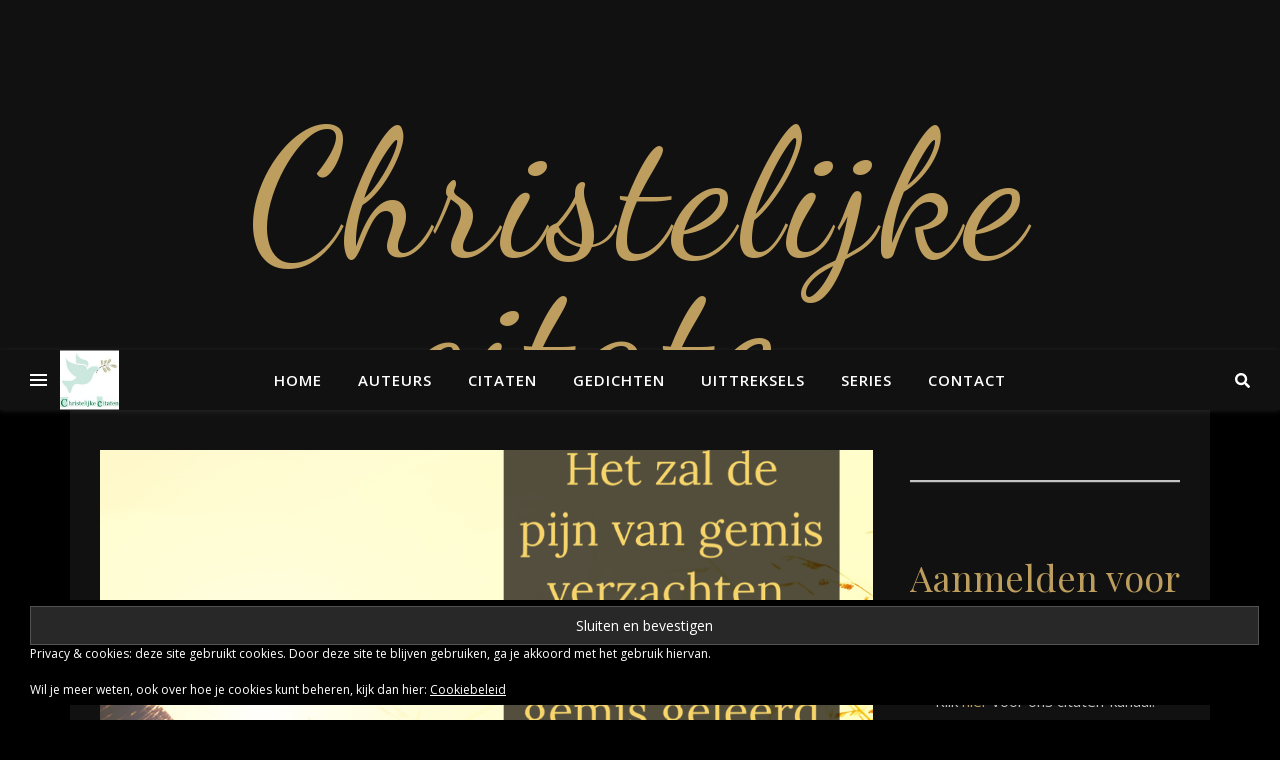

--- FILE ---
content_type: text/html; charset=UTF-8
request_url: https://christelijke-citaten.nl/de-pijn-van-het-gemis/
body_size: 17888
content:
<!DOCTYPE html>
<html lang="nl-NL">
<head>
	<meta charset="UTF-8">
	<meta name="viewport" content="width=device-width, initial-scale=1.0, maximum-scale=1.0, user-scalable=no" />

	<title>De pijn van het gemis &#8211; Christelijke citaten</title>
<meta name='robots' content='max-image-preview:large' />
<link rel='dns-prefetch' href='//stats.wp.com' />
<link rel='dns-prefetch' href='//fonts.googleapis.com' />
<link rel='dns-prefetch' href='//v0.wordpress.com' />
<link rel="alternate" type="application/rss+xml" title="Christelijke citaten &raquo; feed" href="https://christelijke-citaten.nl/feed/" />
<link rel="alternate" type="application/rss+xml" title="Christelijke citaten &raquo; reacties feed" href="https://christelijke-citaten.nl/comments/feed/" />
<link rel="alternate" type="application/rss+xml" title="Christelijke citaten &raquo; De pijn van het gemis reacties feed" href="https://christelijke-citaten.nl/de-pijn-van-het-gemis/feed/" />
<link rel="alternate" title="oEmbed (JSON)" type="application/json+oembed" href="https://christelijke-citaten.nl/wp-json/oembed/1.0/embed?url=https%3A%2F%2Fchristelijke-citaten.nl%2Fde-pijn-van-het-gemis%2F" />
<link rel="alternate" title="oEmbed (XML)" type="text/xml+oembed" href="https://christelijke-citaten.nl/wp-json/oembed/1.0/embed?url=https%3A%2F%2Fchristelijke-citaten.nl%2Fde-pijn-van-het-gemis%2F&#038;format=xml" />
<style id='wp-img-auto-sizes-contain-inline-css' type='text/css'>
img:is([sizes=auto i],[sizes^="auto," i]){contain-intrinsic-size:3000px 1500px}
/*# sourceURL=wp-img-auto-sizes-contain-inline-css */
</style>
<style id='wp-emoji-styles-inline-css' type='text/css'>

	img.wp-smiley, img.emoji {
		display: inline !important;
		border: none !important;
		box-shadow: none !important;
		height: 1em !important;
		width: 1em !important;
		margin: 0 0.07em !important;
		vertical-align: -0.1em !important;
		background: none !important;
		padding: 0 !important;
	}
/*# sourceURL=wp-emoji-styles-inline-css */
</style>
<style id='wp-block-library-inline-css' type='text/css'>
:root{--wp-block-synced-color:#7a00df;--wp-block-synced-color--rgb:122,0,223;--wp-bound-block-color:var(--wp-block-synced-color);--wp-editor-canvas-background:#ddd;--wp-admin-theme-color:#007cba;--wp-admin-theme-color--rgb:0,124,186;--wp-admin-theme-color-darker-10:#006ba1;--wp-admin-theme-color-darker-10--rgb:0,107,160.5;--wp-admin-theme-color-darker-20:#005a87;--wp-admin-theme-color-darker-20--rgb:0,90,135;--wp-admin-border-width-focus:2px}@media (min-resolution:192dpi){:root{--wp-admin-border-width-focus:1.5px}}.wp-element-button{cursor:pointer}:root .has-very-light-gray-background-color{background-color:#eee}:root .has-very-dark-gray-background-color{background-color:#313131}:root .has-very-light-gray-color{color:#eee}:root .has-very-dark-gray-color{color:#313131}:root .has-vivid-green-cyan-to-vivid-cyan-blue-gradient-background{background:linear-gradient(135deg,#00d084,#0693e3)}:root .has-purple-crush-gradient-background{background:linear-gradient(135deg,#34e2e4,#4721fb 50%,#ab1dfe)}:root .has-hazy-dawn-gradient-background{background:linear-gradient(135deg,#faaca8,#dad0ec)}:root .has-subdued-olive-gradient-background{background:linear-gradient(135deg,#fafae1,#67a671)}:root .has-atomic-cream-gradient-background{background:linear-gradient(135deg,#fdd79a,#004a59)}:root .has-nightshade-gradient-background{background:linear-gradient(135deg,#330968,#31cdcf)}:root .has-midnight-gradient-background{background:linear-gradient(135deg,#020381,#2874fc)}:root{--wp--preset--font-size--normal:16px;--wp--preset--font-size--huge:42px}.has-regular-font-size{font-size:1em}.has-larger-font-size{font-size:2.625em}.has-normal-font-size{font-size:var(--wp--preset--font-size--normal)}.has-huge-font-size{font-size:var(--wp--preset--font-size--huge)}.has-text-align-center{text-align:center}.has-text-align-left{text-align:left}.has-text-align-right{text-align:right}.has-fit-text{white-space:nowrap!important}#end-resizable-editor-section{display:none}.aligncenter{clear:both}.items-justified-left{justify-content:flex-start}.items-justified-center{justify-content:center}.items-justified-right{justify-content:flex-end}.items-justified-space-between{justify-content:space-between}.screen-reader-text{border:0;clip-path:inset(50%);height:1px;margin:-1px;overflow:hidden;padding:0;position:absolute;width:1px;word-wrap:normal!important}.screen-reader-text:focus{background-color:#ddd;clip-path:none;color:#444;display:block;font-size:1em;height:auto;left:5px;line-height:normal;padding:15px 23px 14px;text-decoration:none;top:5px;width:auto;z-index:100000}html :where(.has-border-color){border-style:solid}html :where([style*=border-top-color]){border-top-style:solid}html :where([style*=border-right-color]){border-right-style:solid}html :where([style*=border-bottom-color]){border-bottom-style:solid}html :where([style*=border-left-color]){border-left-style:solid}html :where([style*=border-width]){border-style:solid}html :where([style*=border-top-width]){border-top-style:solid}html :where([style*=border-right-width]){border-right-style:solid}html :where([style*=border-bottom-width]){border-bottom-style:solid}html :where([style*=border-left-width]){border-left-style:solid}html :where(img[class*=wp-image-]){height:auto;max-width:100%}:where(figure){margin:0 0 1em}html :where(.is-position-sticky){--wp-admin--admin-bar--position-offset:var(--wp-admin--admin-bar--height,0px)}@media screen and (max-width:600px){html :where(.is-position-sticky){--wp-admin--admin-bar--position-offset:0px}}

/*# sourceURL=wp-block-library-inline-css */
</style><style id='wp-block-heading-inline-css' type='text/css'>
h1:where(.wp-block-heading).has-background,h2:where(.wp-block-heading).has-background,h3:where(.wp-block-heading).has-background,h4:where(.wp-block-heading).has-background,h5:where(.wp-block-heading).has-background,h6:where(.wp-block-heading).has-background{padding:1.25em 2.375em}h1.has-text-align-left[style*=writing-mode]:where([style*=vertical-lr]),h1.has-text-align-right[style*=writing-mode]:where([style*=vertical-rl]),h2.has-text-align-left[style*=writing-mode]:where([style*=vertical-lr]),h2.has-text-align-right[style*=writing-mode]:where([style*=vertical-rl]),h3.has-text-align-left[style*=writing-mode]:where([style*=vertical-lr]),h3.has-text-align-right[style*=writing-mode]:where([style*=vertical-rl]),h4.has-text-align-left[style*=writing-mode]:where([style*=vertical-lr]),h4.has-text-align-right[style*=writing-mode]:where([style*=vertical-rl]),h5.has-text-align-left[style*=writing-mode]:where([style*=vertical-lr]),h5.has-text-align-right[style*=writing-mode]:where([style*=vertical-rl]),h6.has-text-align-left[style*=writing-mode]:where([style*=vertical-lr]),h6.has-text-align-right[style*=writing-mode]:where([style*=vertical-rl]){rotate:180deg}
/*# sourceURL=https://christelijke-citaten.nl/wp-includes/blocks/heading/style.min.css */
</style>
<style id='wp-block-tag-cloud-inline-css' type='text/css'>
.wp-block-tag-cloud{box-sizing:border-box}.wp-block-tag-cloud.aligncenter{justify-content:center;text-align:center}.wp-block-tag-cloud a{display:inline-block;margin-right:5px}.wp-block-tag-cloud span{display:inline-block;margin-left:5px;text-decoration:none}:root :where(.wp-block-tag-cloud.is-style-outline){display:flex;flex-wrap:wrap;gap:1ch}:root :where(.wp-block-tag-cloud.is-style-outline a){border:1px solid;font-size:unset!important;margin-right:0;padding:1ch 2ch;text-decoration:none!important}
/*# sourceURL=https://christelijke-citaten.nl/wp-includes/blocks/tag-cloud/style.min.css */
</style>
<style id='wp-block-group-inline-css' type='text/css'>
.wp-block-group{box-sizing:border-box}:where(.wp-block-group.wp-block-group-is-layout-constrained){position:relative}
/*# sourceURL=https://christelijke-citaten.nl/wp-includes/blocks/group/style.min.css */
</style>
<style id='wp-block-paragraph-inline-css' type='text/css'>
.is-small-text{font-size:.875em}.is-regular-text{font-size:1em}.is-large-text{font-size:2.25em}.is-larger-text{font-size:3em}.has-drop-cap:not(:focus):first-letter{float:left;font-size:8.4em;font-style:normal;font-weight:100;line-height:.68;margin:.05em .1em 0 0;text-transform:uppercase}body.rtl .has-drop-cap:not(:focus):first-letter{float:none;margin-left:.1em}p.has-drop-cap.has-background{overflow:hidden}:root :where(p.has-background){padding:1.25em 2.375em}:where(p.has-text-color:not(.has-link-color)) a{color:inherit}p.has-text-align-left[style*="writing-mode:vertical-lr"],p.has-text-align-right[style*="writing-mode:vertical-rl"]{rotate:180deg}
/*# sourceURL=https://christelijke-citaten.nl/wp-includes/blocks/paragraph/style.min.css */
</style>
<style id='wp-block-separator-inline-css' type='text/css'>
@charset "UTF-8";.wp-block-separator{border:none;border-top:2px solid}:root :where(.wp-block-separator.is-style-dots){height:auto;line-height:1;text-align:center}:root :where(.wp-block-separator.is-style-dots):before{color:currentColor;content:"···";font-family:serif;font-size:1.5em;letter-spacing:2em;padding-left:2em}.wp-block-separator.is-style-dots{background:none!important;border:none!important}
/*# sourceURL=https://christelijke-citaten.nl/wp-includes/blocks/separator/style.min.css */
</style>
<style id='global-styles-inline-css' type='text/css'>
:root{--wp--preset--aspect-ratio--square: 1;--wp--preset--aspect-ratio--4-3: 4/3;--wp--preset--aspect-ratio--3-4: 3/4;--wp--preset--aspect-ratio--3-2: 3/2;--wp--preset--aspect-ratio--2-3: 2/3;--wp--preset--aspect-ratio--16-9: 16/9;--wp--preset--aspect-ratio--9-16: 9/16;--wp--preset--color--black: #000000;--wp--preset--color--cyan-bluish-gray: #abb8c3;--wp--preset--color--white: #ffffff;--wp--preset--color--pale-pink: #f78da7;--wp--preset--color--vivid-red: #cf2e2e;--wp--preset--color--luminous-vivid-orange: #ff6900;--wp--preset--color--luminous-vivid-amber: #fcb900;--wp--preset--color--light-green-cyan: #7bdcb5;--wp--preset--color--vivid-green-cyan: #00d084;--wp--preset--color--pale-cyan-blue: #8ed1fc;--wp--preset--color--vivid-cyan-blue: #0693e3;--wp--preset--color--vivid-purple: #9b51e0;--wp--preset--gradient--vivid-cyan-blue-to-vivid-purple: linear-gradient(135deg,rgb(6,147,227) 0%,rgb(155,81,224) 100%);--wp--preset--gradient--light-green-cyan-to-vivid-green-cyan: linear-gradient(135deg,rgb(122,220,180) 0%,rgb(0,208,130) 100%);--wp--preset--gradient--luminous-vivid-amber-to-luminous-vivid-orange: linear-gradient(135deg,rgb(252,185,0) 0%,rgb(255,105,0) 100%);--wp--preset--gradient--luminous-vivid-orange-to-vivid-red: linear-gradient(135deg,rgb(255,105,0) 0%,rgb(207,46,46) 100%);--wp--preset--gradient--very-light-gray-to-cyan-bluish-gray: linear-gradient(135deg,rgb(238,238,238) 0%,rgb(169,184,195) 100%);--wp--preset--gradient--cool-to-warm-spectrum: linear-gradient(135deg,rgb(74,234,220) 0%,rgb(151,120,209) 20%,rgb(207,42,186) 40%,rgb(238,44,130) 60%,rgb(251,105,98) 80%,rgb(254,248,76) 100%);--wp--preset--gradient--blush-light-purple: linear-gradient(135deg,rgb(255,206,236) 0%,rgb(152,150,240) 100%);--wp--preset--gradient--blush-bordeaux: linear-gradient(135deg,rgb(254,205,165) 0%,rgb(254,45,45) 50%,rgb(107,0,62) 100%);--wp--preset--gradient--luminous-dusk: linear-gradient(135deg,rgb(255,203,112) 0%,rgb(199,81,192) 50%,rgb(65,88,208) 100%);--wp--preset--gradient--pale-ocean: linear-gradient(135deg,rgb(255,245,203) 0%,rgb(182,227,212) 50%,rgb(51,167,181) 100%);--wp--preset--gradient--electric-grass: linear-gradient(135deg,rgb(202,248,128) 0%,rgb(113,206,126) 100%);--wp--preset--gradient--midnight: linear-gradient(135deg,rgb(2,3,129) 0%,rgb(40,116,252) 100%);--wp--preset--font-size--small: 13px;--wp--preset--font-size--medium: 20px;--wp--preset--font-size--large: 36px;--wp--preset--font-size--x-large: 42px;--wp--preset--spacing--20: 0.44rem;--wp--preset--spacing--30: 0.67rem;--wp--preset--spacing--40: 1rem;--wp--preset--spacing--50: 1.5rem;--wp--preset--spacing--60: 2.25rem;--wp--preset--spacing--70: 3.38rem;--wp--preset--spacing--80: 5.06rem;--wp--preset--shadow--natural: 6px 6px 9px rgba(0, 0, 0, 0.2);--wp--preset--shadow--deep: 12px 12px 50px rgba(0, 0, 0, 0.4);--wp--preset--shadow--sharp: 6px 6px 0px rgba(0, 0, 0, 0.2);--wp--preset--shadow--outlined: 6px 6px 0px -3px rgb(255, 255, 255), 6px 6px rgb(0, 0, 0);--wp--preset--shadow--crisp: 6px 6px 0px rgb(0, 0, 0);}:where(.is-layout-flex){gap: 0.5em;}:where(.is-layout-grid){gap: 0.5em;}body .is-layout-flex{display: flex;}.is-layout-flex{flex-wrap: wrap;align-items: center;}.is-layout-flex > :is(*, div){margin: 0;}body .is-layout-grid{display: grid;}.is-layout-grid > :is(*, div){margin: 0;}:where(.wp-block-columns.is-layout-flex){gap: 2em;}:where(.wp-block-columns.is-layout-grid){gap: 2em;}:where(.wp-block-post-template.is-layout-flex){gap: 1.25em;}:where(.wp-block-post-template.is-layout-grid){gap: 1.25em;}.has-black-color{color: var(--wp--preset--color--black) !important;}.has-cyan-bluish-gray-color{color: var(--wp--preset--color--cyan-bluish-gray) !important;}.has-white-color{color: var(--wp--preset--color--white) !important;}.has-pale-pink-color{color: var(--wp--preset--color--pale-pink) !important;}.has-vivid-red-color{color: var(--wp--preset--color--vivid-red) !important;}.has-luminous-vivid-orange-color{color: var(--wp--preset--color--luminous-vivid-orange) !important;}.has-luminous-vivid-amber-color{color: var(--wp--preset--color--luminous-vivid-amber) !important;}.has-light-green-cyan-color{color: var(--wp--preset--color--light-green-cyan) !important;}.has-vivid-green-cyan-color{color: var(--wp--preset--color--vivid-green-cyan) !important;}.has-pale-cyan-blue-color{color: var(--wp--preset--color--pale-cyan-blue) !important;}.has-vivid-cyan-blue-color{color: var(--wp--preset--color--vivid-cyan-blue) !important;}.has-vivid-purple-color{color: var(--wp--preset--color--vivid-purple) !important;}.has-black-background-color{background-color: var(--wp--preset--color--black) !important;}.has-cyan-bluish-gray-background-color{background-color: var(--wp--preset--color--cyan-bluish-gray) !important;}.has-white-background-color{background-color: var(--wp--preset--color--white) !important;}.has-pale-pink-background-color{background-color: var(--wp--preset--color--pale-pink) !important;}.has-vivid-red-background-color{background-color: var(--wp--preset--color--vivid-red) !important;}.has-luminous-vivid-orange-background-color{background-color: var(--wp--preset--color--luminous-vivid-orange) !important;}.has-luminous-vivid-amber-background-color{background-color: var(--wp--preset--color--luminous-vivid-amber) !important;}.has-light-green-cyan-background-color{background-color: var(--wp--preset--color--light-green-cyan) !important;}.has-vivid-green-cyan-background-color{background-color: var(--wp--preset--color--vivid-green-cyan) !important;}.has-pale-cyan-blue-background-color{background-color: var(--wp--preset--color--pale-cyan-blue) !important;}.has-vivid-cyan-blue-background-color{background-color: var(--wp--preset--color--vivid-cyan-blue) !important;}.has-vivid-purple-background-color{background-color: var(--wp--preset--color--vivid-purple) !important;}.has-black-border-color{border-color: var(--wp--preset--color--black) !important;}.has-cyan-bluish-gray-border-color{border-color: var(--wp--preset--color--cyan-bluish-gray) !important;}.has-white-border-color{border-color: var(--wp--preset--color--white) !important;}.has-pale-pink-border-color{border-color: var(--wp--preset--color--pale-pink) !important;}.has-vivid-red-border-color{border-color: var(--wp--preset--color--vivid-red) !important;}.has-luminous-vivid-orange-border-color{border-color: var(--wp--preset--color--luminous-vivid-orange) !important;}.has-luminous-vivid-amber-border-color{border-color: var(--wp--preset--color--luminous-vivid-amber) !important;}.has-light-green-cyan-border-color{border-color: var(--wp--preset--color--light-green-cyan) !important;}.has-vivid-green-cyan-border-color{border-color: var(--wp--preset--color--vivid-green-cyan) !important;}.has-pale-cyan-blue-border-color{border-color: var(--wp--preset--color--pale-cyan-blue) !important;}.has-vivid-cyan-blue-border-color{border-color: var(--wp--preset--color--vivid-cyan-blue) !important;}.has-vivid-purple-border-color{border-color: var(--wp--preset--color--vivid-purple) !important;}.has-vivid-cyan-blue-to-vivid-purple-gradient-background{background: var(--wp--preset--gradient--vivid-cyan-blue-to-vivid-purple) !important;}.has-light-green-cyan-to-vivid-green-cyan-gradient-background{background: var(--wp--preset--gradient--light-green-cyan-to-vivid-green-cyan) !important;}.has-luminous-vivid-amber-to-luminous-vivid-orange-gradient-background{background: var(--wp--preset--gradient--luminous-vivid-amber-to-luminous-vivid-orange) !important;}.has-luminous-vivid-orange-to-vivid-red-gradient-background{background: var(--wp--preset--gradient--luminous-vivid-orange-to-vivid-red) !important;}.has-very-light-gray-to-cyan-bluish-gray-gradient-background{background: var(--wp--preset--gradient--very-light-gray-to-cyan-bluish-gray) !important;}.has-cool-to-warm-spectrum-gradient-background{background: var(--wp--preset--gradient--cool-to-warm-spectrum) !important;}.has-blush-light-purple-gradient-background{background: var(--wp--preset--gradient--blush-light-purple) !important;}.has-blush-bordeaux-gradient-background{background: var(--wp--preset--gradient--blush-bordeaux) !important;}.has-luminous-dusk-gradient-background{background: var(--wp--preset--gradient--luminous-dusk) !important;}.has-pale-ocean-gradient-background{background: var(--wp--preset--gradient--pale-ocean) !important;}.has-electric-grass-gradient-background{background: var(--wp--preset--gradient--electric-grass) !important;}.has-midnight-gradient-background{background: var(--wp--preset--gradient--midnight) !important;}.has-small-font-size{font-size: var(--wp--preset--font-size--small) !important;}.has-medium-font-size{font-size: var(--wp--preset--font-size--medium) !important;}.has-large-font-size{font-size: var(--wp--preset--font-size--large) !important;}.has-x-large-font-size{font-size: var(--wp--preset--font-size--x-large) !important;}
/*# sourceURL=global-styles-inline-css */
</style>

<style id='classic-theme-styles-inline-css' type='text/css'>
/*! This file is auto-generated */
.wp-block-button__link{color:#fff;background-color:#32373c;border-radius:9999px;box-shadow:none;text-decoration:none;padding:calc(.667em + 2px) calc(1.333em + 2px);font-size:1.125em}.wp-block-file__button{background:#32373c;color:#fff;text-decoration:none}
/*# sourceURL=/wp-includes/css/classic-themes.min.css */
</style>
<link rel='stylesheet' id='ashe-style-css' href='https://christelijke-citaten.nl/wp-content/themes/ashe-pro-premium/style.css?ver=3.5.9' type='text/css' media='all' />
<link rel='stylesheet' id='ashe-responsive-css' href='https://christelijke-citaten.nl/wp-content/themes/ashe-pro-premium/assets/css/responsive.css?ver=3.5.9' type='text/css' media='all' />
<link rel='stylesheet' id='fontello-css' href='https://christelijke-citaten.nl/wp-content/themes/ashe-pro-premium/assets/css/fontello.css?ver=3.5.4' type='text/css' media='all' />
<link rel='stylesheet' id='slick-css' href='https://christelijke-citaten.nl/wp-content/themes/ashe-pro-premium/assets/css/slick.css?ver=6.9' type='text/css' media='all' />
<link rel='stylesheet' id='scrollbar-css' href='https://christelijke-citaten.nl/wp-content/themes/ashe-pro-premium/assets/css/perfect-scrollbar.css?ver=6.9' type='text/css' media='all' />
<link rel='stylesheet' id='ashe_enqueue_Dancing_Script-css' href='https://fonts.googleapis.com/css?family=Dancing+Script%3A100%2C200%2C300%2C400%2C500%2C600%2C700%2C800%2C900&#038;ver=1.0.0' type='text/css' media='all' />
<link rel='stylesheet' id='ashe_enqueue_Open_Sans-css' href='https://fonts.googleapis.com/css?family=Open+Sans%3A100%2C200%2C300%2C400%2C500%2C600%2C700%2C800%2C900&#038;ver=1.0.0' type='text/css' media='all' />
<link rel='stylesheet' id='ashe_enqueue_Playfair_Display-css' href='https://fonts.googleapis.com/css?family=Playfair+Display%3A100%2C200%2C300%2C400%2C500%2C600%2C700%2C800%2C900&#038;ver=1.0.0' type='text/css' media='all' />
<link rel='stylesheet' id='sharedaddy-css' href='https://christelijke-citaten.nl/wp-content/plugins/jetpack/modules/sharedaddy/sharing.css?ver=15.4' type='text/css' media='all' />
<link rel='stylesheet' id='social-logos-css' href='https://christelijke-citaten.nl/wp-content/plugins/jetpack/_inc/social-logos/social-logos.min.css?ver=15.4' type='text/css' media='all' />
<script type="text/javascript" src="https://christelijke-citaten.nl/wp-includes/js/jquery/jquery.min.js?ver=3.7.1" id="jquery-core-js"></script>
<script type="text/javascript" src="https://christelijke-citaten.nl/wp-includes/js/jquery/jquery-migrate.min.js?ver=3.4.1" id="jquery-migrate-js"></script>
<link rel="https://api.w.org/" href="https://christelijke-citaten.nl/wp-json/" /><link rel="alternate" title="JSON" type="application/json" href="https://christelijke-citaten.nl/wp-json/wp/v2/posts/5811" /><link rel="EditURI" type="application/rsd+xml" title="RSD" href="https://christelijke-citaten.nl/xmlrpc.php?rsd" />
<meta name="generator" content="WordPress 6.9" />
<link rel="canonical" href="https://christelijke-citaten.nl/de-pijn-van-het-gemis/" />
<link rel='shortlink' href='https://wp.me/p8lIwl-1vJ' />
	<style>img#wpstats{display:none}</style>
		<meta property="og:image" content="https://christelijke-citaten.nl/wp-content/uploads/2020/01/B7AA63DB-F2E8-45A8-BA31-0FF1B6183391-700x700.png"/><meta property="og:image:width" content="700"/><meta property="og:image:height" content="700"/><meta property="og:title" content="De pijn van het gemis"/><meta property="og:description" content="Het zal de pijn van gemis verzachten, als u vóór het gemis geleerd hebt om dagelijks al wat u dierbaar is, in Gods hand te geven. C.H. Spurgeon (1834 &#8211; 1892)" /><meta property="og:url" content="https://christelijke-citaten.nl/de-pijn-van-het-gemis/"/><meta property="og:type" content="website"><meta property="og:locale" content="nl_nl" /><meta property="og:site_name" content="Christelijke citaten"/><style id="ashe_dynamic_css">#top-bar,#top-menu .sub-menu {background-color: #000000;}#top-bar a {color: #ffffff;}#top-menu .sub-menu,#top-menu .sub-menu a {border-color: rgba(255,255,255, 0.05);}#top-bar a:hover,#top-bar li.current-menu-item > a,#top-bar li.current-menu-ancestor > a,#top-bar .sub-menu li.current-menu-item > a,#top-bar .sub-menu li.current-menu-ancestor> a {color: #be9e5e;}.header-logo a,.site-description {color: #be9e5e;}.entry-header {background-color: #111111;}#main-nav,#main-menu .sub-menu,#main-nav #s {background-color: #111111;}#main-nav a,#main-nav .svg-inline--fa,#main-nav #s,.instagram-title h2 {color: #ffffff;}.main-nav-sidebar span,.mobile-menu-btn span {background-color: #ffffff;}#main-nav {box-shadow: 0px 1px 5px rgba(255,255,255, 0.1);}#main-menu .sub-menu,#main-menu .sub-menu a {border-color: rgba(255,255,255, 0.05);}#main-nav #s::-webkit-input-placeholder { /* Chrome/Opera/Safari */color: rgba(255,255,255, 0.7);}#main-nav #s::-moz-placeholder { /* Firefox 19+ */color: rgba(255,255,255, 0.7);}#main-nav #s:-ms-input-placeholder { /* IE 10+ */color: rgba(255,255,255, 0.7);}#main-nav #s:-moz-placeholder { /* Firefox 18- */color: rgba(255,255,255, 0.7);}#main-nav a:hover,#main-nav .svg-inline--fa:hover,#main-nav li.current-menu-item > a,#main-nav li.current-menu-ancestor > a,#main-nav .sub-menu li.current-menu-item > a,#main-nav .sub-menu li.current-menu-ancestor> a {color: #be9e5e;}.main-nav-sidebar:hover span,.mobile-menu-btn:hover span {background-color: #be9e5e;}/* Background */.sidebar-alt,.main-content,.featured-slider-area,#featured-links,.page-content select,.page-content input,.page-content textarea {background-color: #111111;}.page-content #featured-links h6,.instagram-title h2 {background-color: rgba(17,17,17, 0.85);}.ashe_promo_box_widget h6 {background-color: #111111;}.ashe_promo_box_widget .promo-box:after{border-color: #111111;}/* Text */.page-content,.page-content select,.page-content input,.page-content textarea,.page-content .post-author a,.page-content .ashe-widget a,.page-content .comment-author,.page-content #featured-links h6,.ashe_promo_box_widget h6 {color: #c4c4c4;}/* Title */.page-content h1,.page-content h2,.page-content h3,.page-content h4,.page-content h5,.page-content h6,.page-content .post-title a,.page-content .author-description h4 a,.page-content .related-posts h4 a,.page-content .blog-pagination .previous-page a,.page-content .blog-pagination .next-page a,blockquote,.page-content .post-share a {color: #be9e5e;}.sidebar-alt-close-btn span {background-color: #be9e5e;}.page-content .post-title a:hover {color: rgba(190,158,94, 0.75);}/* Meta */.page-content .post-date,.page-content .post-comments,.page-content .meta-sep,.page-content .post-author,.page-content [data-layout*="list"] .post-author a,.page-content .related-post-date,.page-content .comment-meta a,.page-content .author-share a,.page-content .post-tags a,.page-content .tagcloud a,.widget_categories li,.widget_archive li,.ashe-subscribe-text p,.rpwwt-post-author,.rpwwt-post-categories,.rpwwt-post-date,.rpwwt-post-comments-number {color: #9e9e9e;}.page-content input::-webkit-input-placeholder { /* Chrome/Opera/Safari */color: #9e9e9e;}.page-content input::-moz-placeholder { /* Firefox 19+ */color: #9e9e9e;}.page-content input:-ms-input-placeholder { /* IE 10+ */color: #9e9e9e;}.page-content input:-moz-placeholder { /* Firefox 18- */color: #9e9e9e;}/* Accent */.page-content a,.post-categories,#page-wrap .ashe-widget.widget_text a,#page-wrap .ashe-widget.ashe_author_widget a {color: #be9e5e;}/* Disable TMP.page-content .elementor a,.page-content .elementor a:hover {color: inherit;}*/.ps-container > .ps-scrollbar-y-rail > .ps-scrollbar-y {background: #be9e5e;}.page-content a:hover {color: rgba(190,158,94, 0.8);}blockquote {border-color: #be9e5e;}.slide-caption {color: #ffffff;background: #be9e5e;}/* Selection */::-moz-selection {color: #ffffff;background: #be9e5e;}::selection {color: #ffffff;background: #be9e5e;}.page-content .wprm-rating-star svg polygon {stroke: #be9e5e;}.page-content .wprm-rating-star-full svg polygon,.page-content .wprm-comment-rating svg path,.page-content .comment-form-wprm-rating svg path{fill: #be9e5e;}/* Border */.page-content .post-footer,[data-layout*="list"] .blog-grid > li,.page-content .author-description,.page-content .related-posts,.page-content .entry-comments,.page-content .ashe-widget li,.page-content #wp-calendar,.page-content #wp-calendar caption,.page-content #wp-calendar tbody td,.page-content .widget_nav_menu li a,.page-content .widget_pages li a,.page-content .tagcloud a,.page-content select,.page-content input,.page-content textarea,.widget-title h2:before,.widget-title h2:after,.post-tags a,.gallery-caption,.wp-caption-text,table tr,table th,table td,pre,.page-content .wprm-recipe-instruction {border-color: #383838;}.page-content .wprm-recipe {box-shadow: 0 0 3px 1px #383838;}hr {background-color: #383838;}.wprm-recipe-details-container,.wprm-recipe-notes-container p {background-color: rgba(56,56,56, 0.4);}/* Buttons */.widget_search .svg-fa-wrap,.widget_search #searchsubmit,.single-navigation i,.page-content input.submit,.page-content .blog-pagination.numeric a,.page-content .blog-pagination.load-more a,.page-content .mc4wp-form-fields input[type="submit"],.page-content .widget_wysija input[type="submit"],.page-content .post-password-form input[type="submit"],.page-content .wpcf7 [type="submit"],.page-content .wprm-recipe-print,.page-content .wprm-jump-to-recipe-shortcode,.page-content .wprm-print-recipe-shortcode {color: #c4c4c4;background-color: #333333;}.single-navigation i:hover,.page-content input.submit:hover,.ashe-boxed-style .page-content input.submit:hover,.page-content .blog-pagination.numeric a:hover,.ashe-boxed-style .page-content .blog-pagination.numeric a:hover,.page-content .blog-pagination.numeric span,.page-content .blog-pagination.load-more a:hover,.ashe-boxed-style .page-content .blog-pagination.load-more a:hover,.page-content .mc4wp-form-fields input[type="submit"]:hover,.page-content .widget_wysija input[type="submit"]:hover,.page-content .post-password-form input[type="submit"]:hover,.page-content .wpcf7 [type="submit"]:hover,.page-content .wprm-recipe-print:hover,.page-content .wprm-jump-to-recipe-shortcode:hover,.page-content .wprm-print-recipe-shortcode:hover {color: #ffffff;background-color: #be9e5e;}/* Image Overlay */.image-overlay,#infscr-loading,.page-content h4.image-overlay,.image-overlay a,.post-slider .prev-arrow,.post-slider .next-arrow,.header-slider-prev-arrow,.header-slider-next-arrow,.page-content .image-overlay a,#featured-slider .slick-arrow,#featured-slider .slider-dots,.header-slider-dots {color: #ffffff;}.image-overlay,#infscr-loading,.page-content h4.image-overlay {background-color: rgba(0,0,0, 0.3);}/* Background */#page-footer,#page-footer select,#page-footer input,#page-footer textarea {background-color: #111111;}/* Text */#page-footer,#page-footer a,#page-footer select,#page-footer input,#page-footer textarea {color: #c4c4c4;}/* Title */#page-footer h1,#page-footer h2,#page-footer h3,#page-footer h4,#page-footer h5,#page-footer h6 {color: #ffffff;}/* Accent */#page-footer a:hover {color: #be9e5e;}/* Border */#page-footer a,#page-footer .ashe-widget li,#page-footer #wp-calendar,#page-footer #wp-calendar caption,#page-footer #wp-calendar th,#page-footer #wp-calendar td,#page-footer .widget_nav_menu li a,#page-footer select,#page-footer input,#page-footer textarea,#page-footer .widget-title h2:before,#page-footer .widget-title h2:after,.footer-widgets,.category-description {border-color: #383838;}#page-footer hr {background-color: #383838;}.ashe-preloader-wrap {background-color: #333333;}@media screen and ( max-width: 768px ) {.mini-logo a {max-width: 60px !important;} }@media screen and ( max-width: 768px ) {.featured-slider-area {display: none;}}@media screen and ( max-width: 768px ) {#featured-links {display: none;}}@media screen and ( max-width: 640px ) {.related-posts {display: none;}}.header-logo a {font-family: 'Dancing Script';font-size: 180px;line-height: 150px;letter-spacing: 5px;font-weight: 400;}.site-description {font-family: 'Dancing Script';}.header-logo .site-description {font-size: 19px;}#top-menu li a {font-family: 'Open Sans';font-size: 13px;line-height: 50px;letter-spacing: 0.8px;font-weight: 600;}.top-bar-socials a {font-size: 13px;line-height: 50px;}#top-bar .mobile-menu-btn {line-height: 50px;}#top-menu .sub-menu > li > a {font-size: 11px;line-height: 3.7;letter-spacing: 0.8px;}@media screen and ( max-width: 979px ) {.top-bar-socials {float: none !important;}.top-bar-socials a {line-height: 40px !important;}}#main-menu li a,.mobile-menu-btn a {font-family: 'Open Sans';font-size: 15px;line-height: 60px;letter-spacing: 1px;font-weight: 600;}#mobile-menu li {font-family: 'Open Sans';font-size: 15px;line-height: 3.4;letter-spacing: 1px;font-weight: 600;}.main-nav-search,#main-nav #s,.dark-mode-switcher,.main-nav-socials-trigger {font-size: 15px;line-height: 60px;}#main-nav #s {line-height: 61px;}#main-menu li.menu-item-has-children>a:after {font-size: 15px;}#main-nav {min-height:60px;}.main-nav-sidebar,.mini-logo {height:60px;}#main-menu .sub-menu > li > a,#mobile-menu .sub-menu > li {font-size: 12px;line-height: 3.8;letter-spacing: 0.8px;}.mobile-menu-btn {font-size: 18px;line-height: 60px;}.main-nav-socials a {font-size: 14px;line-height: 60px;}#top-menu li a,#main-menu li a,#mobile-menu li,.mobile-menu-btn a {text-transform: uppercase;}.post-meta,#wp-calendar thead th,#wp-calendar caption,h1,h2,h3,h4,h5,h6,blockquote p,#reply-title,#reply-title a {font-family: 'Playfair Display';}/* font size 40px */h1 {font-size: 40px;}/* font size 36px */h2 {font-size: 36px;}/* font size 30px */h3 {font-size: 30px;}/* font size 24px */h4 {font-size: 24px;}/* font size 22px */h5,.page-content .wprm-recipe-name,.page-content .wprm-recipe-header {font-size: 22px;}/* font size 20px */h6 {font-size: 20px;}/* font size 19px */blockquote p {font-size: 19px;}/* font size 18px */.related-posts h4 a {font-size: 18px;}/* font size 16px */.author-description h4,.category-description h4,#reply-title,#reply-title a,.comment-title,.widget-title h2,.ashe_author_widget h3 {font-size: 16px;}.post-title,.page-title {line-height: 44px;}/* letter spacing 0.5px */.slider-title,.post-title,.page-title,.related-posts h4 a {letter-spacing: 0.5px;}/* letter spacing 1.5px */.widget-title h2,.author-description h4,.category-description h4,.comment-title,#reply-title,#reply-title a,.ashe_author_widget h3 {letter-spacing: 1.5px;}/* letter spacing 2px */.related-posts h3 {letter-spacing: 2px;}/* font weight */h1,h2,h3,h4,h5,h6 {font-weight: 400;}h1,h2,h3,h4,h5,h6 {font-style: normal;}h1,h2,h3,h4,h5,h6 {text-transform: none;}body,.page-404 h2,#featured-links h6,.ashe_promo_box_widget h6,.comment-author,.related-posts h3,.instagram-title h2,input,textarea,select,.no-result-found h1,.ashe-subscribe-text h4,.widget_wysija_cont .updated,.widget_wysija_cont .error,.widget_wysija_cont .xdetailed-errors {font-family: 'Open Sans';}body,.page-404 h2,.no-result-found h1 {font-weight: 400;}body,.comment-author {font-size: 15px;}body p,.post-content,.post-content li,.comment-text li {line-height: 25px;}/* letter spacing 0 */body p,.post-content,.comment-author,.widget_recent_comments li,.widget_meta li,.widget_recent_comments li,.widget_pages > ul > li,.widget_archive li,.widget_categories > ul > li,.widget_recent_entries ul li,.widget_nav_menu li,.related-post-date,.post-media .image-overlay a,.post-meta,.rpwwt-post-title {letter-spacing: 0px;}/* letter spacing 0.5 + */.post-author,.post-media .image-overlay span,blockquote p {letter-spacing: 0.5px;}/* letter spacing 1 + */#main-nav #searchform input,#featured-links h6,.ashe_promo_box_widget h6,.instagram-title h2,.ashe-subscribe-text h4,.page-404 p,#wp-calendar caption {letter-spacing: 1px;}/* letter spacing 2 + */.comments-area #submit,.tagcloud a,.mc4wp-form-fields input[type='submit'],.widget_wysija input[type='submit'],.slider-read-more a,.post-categories a,.read-more a,.no-result-found h1,.blog-pagination a,.blog-pagination span {letter-spacing: 2px;}/* font size 18px */.post-media .image-overlay p,.post-media .image-overlay a {font-size: 18px;}/* font size 16px */.ashe_social_widget .social-icons a {font-size: 16px;}/* font size 14px */.post-author,.post-share,.related-posts h3,input,textarea,select,.comment-reply-link,.wp-caption-text,.author-share a,#featured-links h6,.ashe_promo_box_widget h6,#wp-calendar,.instagram-title h2 {font-size: 14px;}/* font size 13px */.slider-categories,.slider-read-more a,.read-more a,.blog-pagination a,.blog-pagination span,.footer-socials a,.rpwwt-post-author,.rpwwt-post-categories,.rpwwt-post-date,.rpwwt-post-comments-number,.copyright-info,.footer-menu-container {font-size: 13px;}/* font size 12px */.post-categories a,.post-tags a,.widget_recent_entries ul li span,#wp-calendar caption,#wp-calendar tfoot #prev a,#wp-calendar tfoot #next a {font-size: 12px;}/* font size 11px */.related-post-date,.comment-meta,.tagcloud a {font-size: 11px !important;}.boxed-wrapper {max-width: 1140px;}.sidebar-alt {max-width: 340px;left: -340px; padding: 85px 35px 0px;}.sidebar-left,.sidebar-right {width: 307px;}[data-layout*="rsidebar"] .main-container,[data-layout*="lsidebar"] .main-container {float: left;width: calc(100% - 307px);width: -webkit-calc(100% - 307px);}[data-layout*="lrsidebar"] .main-container {width: calc(100% - 614px);width: -webkit-calc(100% - 614px);}[data-layout*="fullwidth"] .main-container {width: 100%;}#top-bar > div,#main-nav > div,#featured-links,.main-content,.page-footer-inner,.featured-slider-area.boxed-wrapper {padding-left: 30px;padding-right: 30px;}@media screen and ( max-width: 1050px ) {.sidebar-left,.sidebar-right {width: 100% !important;padding: 0 !important;}.sidebar-left-wrap,.sidebar-right-wrap,.footer-widgets .ashe-widget {float: none !important;width: 65% !important;margin-left: auto !important;margin-right: auto !important;}.main-container {width: 100% !important;}}@media screen and ( min-width: 640px ) and ( max-width: 980px ) {.blog-grid > li {width: calc((100% - 37px ) / 2) !important;width: -webkit-calc((100% - 37px ) / 2) !important;margin-right: 37px !important;}.blog-grid > li:nth-of-type(2n+2) {margin-right: 0 !important;}}@media screen and ( max-width: 640px ) {.blog-grid > li {width: 100% !important;margin-right: 0 !important;margin-left: 0 !important;}}.ashe-instagram-widget #sb_instagram {max-width: none !important;}.ashe-instagram-widget #sbi_images {display: -webkit-box;display: -ms-flexbox;display: flex;}.ashe-instagram-widget #sbi_images .sbi_photo {height: auto !important;}.ashe-instagram-widget #sbi_images .sbi_photo img {display: block !important;}.ashe-widget #sbi_images .sbi_photo {/*height: auto !important;*/}.ashe-widget #sbi_images .sbi_photo img {display: block !important;}#top-menu {float: right;}.top-bar-socials {float: left;}.entry-header {height: 350px;background-size: cover;}.entry-header-slider div {height: 350px;}.entry-header {background-position: center center;}.header-logo {padding-top: 120px;}.logo-img {max-width: 500px;}.mini-logo a {max-width: 59px;}@media screen and (max-width: 880px) {.logo-img { max-width: 300px;}}#main-nav {text-align: center;}.main-nav-icons.main-nav-socials-mobile {left: 30px;}.main-nav-socials-trigger {position: absolute;top: 0px;left: 30px;}.main-nav-sidebar + .main-nav-socials-trigger {left: 60px;}.mini-logo + .main-nav-socials-trigger {right: 60px;left: auto;}.main-nav-sidebar {position: absolute;top: 0px;left: 30px;z-index: 1;}.main-nav-icons {position: absolute;top: 0px;right: 30px;z-index: 2;}.mini-logo {position: absolute;left: auto;top: 0;}.main-nav-sidebar ~ .mini-logo {margin-left: 30px;}#featured-slider.boxed-wrapper {max-width: 1140px;}.slider-item-bg {height: 540px;}#featured-links .featured-link {margin-top: 20px;}#featured-links .featured-link {margin-right: 20px;}#featured-links .featured-link:nth-of-type(3n) {margin-right: 0;}#featured-links .featured-link {width: calc( (100% - 40px) / 3 - 1px);width: -webkit-calc( (100% - 40px) / 3 - 1px);}.featured-link:nth-child(4) .cv-inner {display: none;}.featured-link:nth-child(5) .cv-inner {display: none;}.featured-link:nth-child(6) .cv-inner {display: none;}.blog-grid > li,.main-container .featured-slider-area {margin-bottom: 30px;}[data-layout*="col2"] .blog-grid > li,[data-layout*="col3"] .blog-grid > li,[data-layout*="col4"] .blog-grid > li {display: inline-block;vertical-align: top;margin-right: 37px;}[data-layout*="col2"] .blog-grid > li:nth-of-type(2n+2),[data-layout*="col3"] .blog-grid > li:nth-of-type(3n+3),[data-layout*="col4"] .blog-grid > li:nth-of-type(4n+4) {margin-right: 0;}[data-layout*="col1"] .blog-grid > li {width: 100%;}[data-layout*="col2"] .blog-grid > li {width: calc((100% - 37px ) / 2 - 1px);width: -webkit-calc((100% - 37px ) / 2 - 1px);}[data-layout*="col3"] .blog-grid > li {width: calc((100% - 2 * 37px ) / 3 - 2px);width: -webkit-calc((100% - 2 * 37px ) / 3 - 2px);}[data-layout*="col4"] .blog-grid > li {width: calc((100% - 3 * 37px ) / 4 - 1px);width: -webkit-calc((100% - 3 * 37px ) / 4 - 1px);}[data-layout*="rsidebar"] .sidebar-right {padding-left: 37px;}[data-layout*="lsidebar"] .sidebar-left {padding-right: 37px;}[data-layout*="lrsidebar"] .sidebar-right {padding-left: 37px;}[data-layout*="lrsidebar"] .sidebar-left {padding-right: 37px;}.blog-grid .post-header,.blog-grid .read-more,[data-layout*="list"] .post-share {text-align: center;}p.has-drop-cap:not(:focus)::first-letter {float: left;margin: 0px 12px 0 0;font-family: 'Playfair Display';font-size: 80px;line-height: 65px;text-align: center;text-transform: uppercase;color: #be9e5e;}@-moz-document url-prefix() {p.has-drop-cap:not(:focus)::first-letter {margin-top: 10px !important;}}.home .post-content > p:first-of-type:first-letter,.blog .post-content > p:first-of-type:first-letter,.archive .post-content > p:first-of-type:first-letter {float: left;margin: 0px 12px 0 0;font-family: 'Playfair Display';font-size: 80px;line-height: 65px;text-align: center;text-transform: uppercase;color: #be9e5e;}@-moz-document url-prefix() {.home .post-content > p:first-of-type:first-letter,.blog .post-content > p:first-of-type:first-letter,.archive .post-content > p:first-of-type:first-letter {margin-top: 10px !important;}}[data-dropcaps*='yes'] .post-content > p:first-of-type:first-letter {float: left;margin: 0px 12px 0 0;font-family: 'Playfair Display';font-size: 80px;line-height: 65px;text-align: center;text-transform: uppercase;color: #be9e5e;}@-moz-document url-prefix() {[data-dropcaps*='yes'] .post-content > p:first-of-type:first-letter {margin-top: 10px !important;}}.read-more {display: none;}body:not(.single) .related-posts h3 {display: none;}.copyright-info {float: right;}.footer-socials {float: left;}.footer-menu-container {float: right;}#footer-menu {float: left;}#footer-menu > li {margin-right: 5px;}.footer-menu-container:after {float: left;margin-right: 5px;}.footer-menu-container:after {display: none;}.cssload-container{width:100%;height:36px;text-align:center}.cssload-speeding-wheel{width:36px;height:36px;margin:0 auto;border:2px solid #ffffff;border-radius:50%;border-left-color:transparent;border-right-color:transparent;animation:cssload-spin 575ms infinite linear;-o-animation:cssload-spin 575ms infinite linear;-ms-animation:cssload-spin 575ms infinite linear;-webkit-animation:cssload-spin 575ms infinite linear;-moz-animation:cssload-spin 575ms infinite linear}@keyframes cssload-spin{100%{transform:rotate(360deg);transform:rotate(360deg)}}@-o-keyframes cssload-spin{100%{-o-transform:rotate(360deg);transform:rotate(360deg)}}@-ms-keyframes cssload-spin{100%{-ms-transform:rotate(360deg);transform:rotate(360deg)}}@-webkit-keyframes cssload-spin{100%{-webkit-transform:rotate(360deg);transform:rotate(360deg)}}@-moz-keyframes cssload-spin{100%{-moz-transform:rotate(360deg);transform:rotate(360deg)}}</style><style type="text/css" id="custom-background-css">
body.custom-background { background-color: #000000; }
</style>
	
<!-- Jetpack Open Graph Tags -->
<meta property="og:type" content="article" />
<meta property="og:title" content="De pijn van het gemis" />
<meta property="og:url" content="https://christelijke-citaten.nl/de-pijn-van-het-gemis/" />
<meta property="og:description" content="Het zal de pijn van gemis verzachten, als u vóór het gemis geleerd hebt om dagelijks al wat u dierbaar is, in Gods hand te geven. C.H. Spurgeon (1834 &#8211; 1892)" />
<meta property="article:published_time" content="2020-01-18T05:00:00+00:00" />
<meta property="article:modified_time" content="2021-01-17T08:46:31+00:00" />
<meta property="og:site_name" content="Christelijke citaten" />
<meta property="og:image" content="https://christelijke-citaten.nl/wp-content/uploads/2020/01/B7AA63DB-F2E8-45A8-BA31-0FF1B6183391.png" />
<meta property="og:image:width" content="1080" />
<meta property="og:image:height" content="1080" />
<meta property="og:image:alt" content="" />
<meta property="og:locale" content="nl_NL" />
<meta name="twitter:site" content="@christelijkecit" />
<meta name="twitter:text:title" content="De pijn van het gemis" />
<meta name="twitter:image" content="https://christelijke-citaten.nl/wp-content/uploads/2020/01/B7AA63DB-F2E8-45A8-BA31-0FF1B6183391.png?w=640" />
<meta name="twitter:card" content="summary_large_image" />

<!-- End Jetpack Open Graph Tags -->
<link rel="icon" href="https://christelijke-citaten.nl/wp-content/uploads/2017/01/cropped-13427808_1081800501914869_1166039049642040473_n-32x32.jpg" sizes="32x32" />
<link rel="icon" href="https://christelijke-citaten.nl/wp-content/uploads/2017/01/cropped-13427808_1081800501914869_1166039049642040473_n-192x192.jpg" sizes="192x192" />
<link rel="apple-touch-icon" href="https://christelijke-citaten.nl/wp-content/uploads/2017/01/cropped-13427808_1081800501914869_1166039049642040473_n-180x180.jpg" />
<meta name="msapplication-TileImage" content="https://christelijke-citaten.nl/wp-content/uploads/2017/01/cropped-13427808_1081800501914869_1166039049642040473_n-270x270.jpg" />
		<style type="text/css" id="wp-custom-css">
			.image-overlay{
display: none !important;
}		</style>
		<link rel='stylesheet' id='eu-cookie-law-style-css' href='https://christelijke-citaten.nl/wp-content/plugins/jetpack/modules/widgets/eu-cookie-law/style.css?ver=15.4' type='text/css' media='all' />
</head>

<body class="wp-singular post-template-default single single-post postid-5811 single-format-standard custom-background wp-embed-responsive wp-theme-ashe-pro-premium">

	<!-- Preloader -->
	
	<!-- Page Wrapper -->
	<div id="page-wrap">

		<!-- Boxed Wrapper -->
		<div id="page-header" >

		
<div class="entry-header" data-bg-type="slider" style="background-image:url();" data-video-mp4="" data-video-webm="">

	<div class="cvr-container">
		<div class="cvr-outer">
			<div class="cvr-inner">

			
			<div class="header-logo">

				
											<a href="https://christelijke-citaten.nl/" class="site-title">Christelijke citaten</a>
					
				
								
				<p class="site-description">Citaten van Christelijke denkers, bedoeld voor meditatie in het dagelijkse leven.</p>
				
			</div>
			
			
			</div>
		</div>
	</div>

	
	<div class="entry-header-slider" data-slick="{&quot;slidesToShow&quot;: 1, &quot;fade&quot;: true}">
			</div>
	
	

		
</div>


<div id="main-nav" class="clear-fix" data-fixed="1" data-mobile-fixed="1">

	<div >

		<!-- Alt Sidebar Icon -->
				<div class="main-nav-sidebar">
			<div>
							<span></span>
				<span></span>
				<span></span>
						</div>
		</div>
		
		<!-- Mini Logo -->
				<div class="mini-logo">
			<a href="https://christelijke-citaten.nl/" title="Christelijke citaten" >
				<img src="https://christelijke-citaten.nl/wp-content/uploads/2017/01/13427808_1081800501914869_1166039049642040473_n.jpg" width="200" height="200" alt="Christelijke citaten">
			</a>
		</div>
		
		<!-- Social Trigger Icon -->
		
		<!-- Icons -->
		<div class="main-nav-icons">

			
			
						<div class="main-nav-search">
				<i class="fa fa-search"></i>
				<i class="fa fa-times"></i>
				<form role="search" method="get" id="searchform" class="clear-fix" action="https://christelijke-citaten.nl/"><input type="search" name="s" id="s" placeholder="Search..." data-placeholder="Type &amp; hit Enter..." value="" /><span class="svg-fa-wrap"><i class="fa fa-search"></i></span><input type="submit" id="searchsubmit" value="st" /></form>			</div>
					</div>

		<nav class="main-menu-container"><ul id="main-menu" class=""><li id="menu-item-766" class="menu-item menu-item-type-custom menu-item-object-custom menu-item-home menu-item-766"><a href="http://christelijke-citaten.nl/">Home</a></li>
<li id="menu-item-7887" class="menu-item menu-item-type-post_type menu-item-object-page menu-item-7887"><a href="https://christelijke-citaten.nl/auteurs/">Auteurs</a></li>
<li id="menu-item-7889" class="menu-item menu-item-type-taxonomy menu-item-object-category current-post-ancestor current-menu-parent current-post-parent menu-item-7889"><a href="https://christelijke-citaten.nl/category/citaten/">Citaten</a></li>
<li id="menu-item-7890" class="menu-item menu-item-type-taxonomy menu-item-object-category menu-item-7890"><a href="https://christelijke-citaten.nl/category/gedichten/">Gedichten</a></li>
<li id="menu-item-11197" class="menu-item menu-item-type-taxonomy menu-item-object-category menu-item-11197"><a href="https://christelijke-citaten.nl/category/uittreksels/">Uittreksels</a></li>
<li id="menu-item-7888" class="menu-item menu-item-type-post_type menu-item-object-page menu-item-home menu-item-7888"><a href="https://christelijke-citaten.nl/series/">Series</a></li>
<li id="menu-item-768" class="menu-item menu-item-type-post_type menu-item-object-page menu-item-768"><a href="https://christelijke-citaten.nl/contact/">Contact</a></li>
</ul></nav>
		<!-- Mobile Menu Button -->
		<span class="mobile-menu-btn">
			<div>
			<i class="fas fa-chevron-down"></i>			</div>
		</span>

	</div>

	<nav class="mobile-menu-container"><ul id="mobile-menu" class=""><li class="menu-item menu-item-type-custom menu-item-object-custom menu-item-home menu-item-766"><a href="http://christelijke-citaten.nl/">Home</a></li>
<li class="menu-item menu-item-type-post_type menu-item-object-page menu-item-7887"><a href="https://christelijke-citaten.nl/auteurs/">Auteurs</a></li>
<li class="menu-item menu-item-type-taxonomy menu-item-object-category current-post-ancestor current-menu-parent current-post-parent menu-item-7889"><a href="https://christelijke-citaten.nl/category/citaten/">Citaten</a></li>
<li class="menu-item menu-item-type-taxonomy menu-item-object-category menu-item-7890"><a href="https://christelijke-citaten.nl/category/gedichten/">Gedichten</a></li>
<li class="menu-item menu-item-type-taxonomy menu-item-object-category menu-item-11197"><a href="https://christelijke-citaten.nl/category/uittreksels/">Uittreksels</a></li>
<li class="menu-item menu-item-type-post_type menu-item-object-page menu-item-home menu-item-7888"><a href="https://christelijke-citaten.nl/series/">Series</a></li>
<li class="menu-item menu-item-type-post_type menu-item-object-page menu-item-768"><a href="https://christelijke-citaten.nl/contact/">Contact</a></li>
 </ul></nav>	
</div><!-- #main-nav -->

		</div><!-- .boxed-wrapper -->

		<!-- Page Content -->
		<div class="page-content">

			
<div class="sidebar-alt-wrap">
	<div class="sidebar-alt-close image-overlay"></div>
	<aside class="sidebar-alt">

		<div class="sidebar-alt-close-btn">
			<span></span>
			<span></span>
		</div>

		<div id="search-4" class="ashe-widget widget_search"><form role="search" method="get" id="searchform" class="clear-fix" action="https://christelijke-citaten.nl/"><input type="search" name="s" id="s" placeholder="Search..." data-placeholder="Type &amp; hit Enter..." value="" /><span class="svg-fa-wrap"><i class="fa fa-search"></i></span><input type="submit" id="searchsubmit" value="st" /></form></div><div id="nav_menu-5" class="ashe-widget widget_nav_menu"><div class="widget-title"><h2>Menu</h2></div><div class="menu-hoofdmenu-container"><ul id="menu-hoofdmenu" class="menu"><li class="menu-item menu-item-type-custom menu-item-object-custom menu-item-home menu-item-766"><a href="http://christelijke-citaten.nl/">Home</a></li>
<li class="menu-item menu-item-type-post_type menu-item-object-page menu-item-7887"><a href="https://christelijke-citaten.nl/auteurs/">Auteurs</a></li>
<li class="menu-item menu-item-type-taxonomy menu-item-object-category current-post-ancestor current-menu-parent current-post-parent menu-item-7889"><a href="https://christelijke-citaten.nl/category/citaten/">Citaten</a></li>
<li class="menu-item menu-item-type-taxonomy menu-item-object-category menu-item-7890"><a href="https://christelijke-citaten.nl/category/gedichten/">Gedichten</a></li>
<li class="menu-item menu-item-type-taxonomy menu-item-object-category menu-item-11197"><a href="https://christelijke-citaten.nl/category/uittreksels/">Uittreksels</a></li>
<li class="menu-item menu-item-type-post_type menu-item-object-page menu-item-home menu-item-7888"><a href="https://christelijke-citaten.nl/series/">Series</a></li>
<li class="menu-item menu-item-type-post_type menu-item-object-page menu-item-768"><a href="https://christelijke-citaten.nl/contact/">Contact</a></li>
</ul></div></div><div id="nav_menu-6" class="ashe-widget widget_nav_menu"><div class="widget-title"><h2>Sociale Media</h2></div><div class="menu-socialelinksmenu-container"><ul id="menu-socialelinksmenu" class="menu"><li id="menu-item-50" class="menu-item menu-item-type-custom menu-item-object-custom menu-item-50"><a target="_blank" href="http://www.instagram.com/christelijkecitaten/">Instagram</a></li>
<li id="menu-item-34" class="menu-item menu-item-type-custom menu-item-object-custom menu-item-34"><a target="_blank" href="http://www.facebook.com/christelijkecit">Facebook</a></li>
<li id="menu-item-51" class="menu-item menu-item-type-custom menu-item-object-custom menu-item-51"><a target="_blank" href="http://www.twitter.com/christelijkecit">Twitter</a></li>
<li id="menu-item-5437" class="menu-item menu-item-type-custom menu-item-object-custom menu-item-5437"><a href="https://www.whatsapp.com/channel/0029Vb9rsmo3AzNablH38u20">Whatsapp</a></li>
</ul></div></div>		
	</aside>
</div>

<div class="main-content clear-fix boxed-wrapper" data-layout="rsidebar" data-sidebar-sticky="1" data-sidebar-width="270">

	
	<!-- Main Container -->
	<div class="main-container">

		
<article id="post-5811" class="blog-post clear-fix post-5811 post type-post status-publish format-standard has-post-thumbnail hentry category-citaten category-spurgeon-c-h-1834-1892 tag-afhankelijkheid tag-beproeving tag-navolging tag-pijn tag-sterven tag-strijd tag-verdriet tag-voorzienigheid">

	

	<div class="post-media">
		<img width="1080" height="1080" src="https://christelijke-citaten.nl/wp-content/uploads/2020/01/B7AA63DB-F2E8-45A8-BA31-0FF1B6183391.png" class="attachment-ashe-full-thumbnail size-ashe-full-thumbnail wp-post-image" alt="De pijn van het gemis" title="De pijn van het gemis" decoding="async" fetchpriority="high" srcset="https://christelijke-citaten.nl/wp-content/uploads/2020/01/B7AA63DB-F2E8-45A8-BA31-0FF1B6183391.png 1080w, https://christelijke-citaten.nl/wp-content/uploads/2020/01/B7AA63DB-F2E8-45A8-BA31-0FF1B6183391-300x300.png 300w, https://christelijke-citaten.nl/wp-content/uploads/2020/01/B7AA63DB-F2E8-45A8-BA31-0FF1B6183391-700x700.png 700w, https://christelijke-citaten.nl/wp-content/uploads/2020/01/B7AA63DB-F2E8-45A8-BA31-0FF1B6183391-150x150.png 150w, https://christelijke-citaten.nl/wp-content/uploads/2020/01/B7AA63DB-F2E8-45A8-BA31-0FF1B6183391-768x768.png 768w, https://christelijke-citaten.nl/wp-content/uploads/2020/01/B7AA63DB-F2E8-45A8-BA31-0FF1B6183391-508x508.png 508w" sizes="(max-width: 1080px) 100vw, 1080px" />	</div>

	<header class="post-header">

		<div class="post-categories"><a href="https://christelijke-citaten.nl/category/citaten/" rel="category tag">Citaten</a>,&nbsp;&nbsp;<a href="https://christelijke-citaten.nl/category/auteurs/spurgeon-c-h-1834-1892/" rel="category tag">Spurgeon, C.H. (1834 - 1892)</a> </div>
				<h1 class="post-title">De pijn van het gemis</h1>
				
				
	</header>

	<div class="post-content">

		
<p>Het zal de pijn van gemis verzachten, als u vóór het gemis geleerd hebt om dagelijks al wat u dierbaar is, in Gods hand te geven.</p>



<p><a href="https://christelijke-citaten.nl/category/auteurs/spurgeon-c-h-1834-1892/" target="_blank" rel="noreferrer noopener">C.H. Spurgeon (1834 &#8211; 1892)</a></p>
<div class="sharedaddy sd-sharing-enabled"><div class="robots-nocontent sd-block sd-social sd-social-icon sd-sharing"><h3 class="sd-title">Dit delen:</h3><div class="sd-content"><ul><li class="share-facebook"><a rel="nofollow noopener noreferrer"
				data-shared="sharing-facebook-5811"
				class="share-facebook sd-button share-icon no-text"
				href="https://christelijke-citaten.nl/de-pijn-van-het-gemis/?share=facebook"
				target="_blank"
				aria-labelledby="sharing-facebook-5811"
				>
				<span id="sharing-facebook-5811" hidden>Klik om te delen op Facebook (Opent in een nieuw venster)</span>
				<span>Facebook</span>
			</a></li><li class="share-twitter"><a rel="nofollow noopener noreferrer"
				data-shared="sharing-twitter-5811"
				class="share-twitter sd-button share-icon no-text"
				href="https://christelijke-citaten.nl/de-pijn-van-het-gemis/?share=twitter"
				target="_blank"
				aria-labelledby="sharing-twitter-5811"
				>
				<span id="sharing-twitter-5811" hidden>Klik om te delen op X (Opent in een nieuw venster)</span>
				<span>X</span>
			</a></li><li class="share-jetpack-whatsapp"><a rel="nofollow noopener noreferrer"
				data-shared="sharing-whatsapp-5811"
				class="share-jetpack-whatsapp sd-button share-icon no-text"
				href="https://christelijke-citaten.nl/de-pijn-van-het-gemis/?share=jetpack-whatsapp"
				target="_blank"
				aria-labelledby="sharing-whatsapp-5811"
				>
				<span id="sharing-whatsapp-5811" hidden>Klik om te delen op WhatsApp (Opent in een nieuw venster)</span>
				<span>WhatsApp</span>
			</a></li><li class="share-email"><a rel="nofollow noopener noreferrer"
				data-shared="sharing-email-5811"
				class="share-email sd-button share-icon no-text"
				href="mailto:?subject=%5BGedeeld%20bericht%5D%20De%20pijn%20van%20het%20gemis&#038;body=https%3A%2F%2Fchristelijke-citaten.nl%2Fde-pijn-van-het-gemis%2F&#038;share=email"
				target="_blank"
				aria-labelledby="sharing-email-5811"
				data-email-share-error-title="Heb je een e-mailadres ingesteld?" data-email-share-error-text="Mogelijk is er geen e-mailadres voor je browser ingesteld als je problemen ervaart met delen via e-mail. Het zou kunnen dat je een nieuw e-mailadres voor jezelf moet aanmaken." data-email-share-nonce="8f1c6a8454" data-email-share-track-url="https://christelijke-citaten.nl/de-pijn-van-het-gemis/?share=email">
				<span id="sharing-email-5811" hidden>Klik om dit te e-mailen naar een vriend (Opent in een nieuw venster)</span>
				<span>E-mail</span>
			</a></li><li class="share-print"><a rel="nofollow noopener noreferrer"
				data-shared="sharing-print-5811"
				class="share-print sd-button share-icon no-text"
				href="https://christelijke-citaten.nl/de-pijn-van-het-gemis/#print?share=print"
				target="_blank"
				aria-labelledby="sharing-print-5811"
				>
				<span id="sharing-print-5811" hidden>Klik om af te drukken (Opent in een nieuw venster)</span>
				<span>Print</span>
			</a></li><li class="share-pinterest"><a rel="nofollow noopener noreferrer"
				data-shared="sharing-pinterest-5811"
				class="share-pinterest sd-button share-icon no-text"
				href="https://christelijke-citaten.nl/de-pijn-van-het-gemis/?share=pinterest"
				target="_blank"
				aria-labelledby="sharing-pinterest-5811"
				>
				<span id="sharing-pinterest-5811" hidden>Klik om op Pinterest te delen (Opent in een nieuw venster)</span>
				<span>Pinterest</span>
			</a></li><li class="share-end"></li></ul></div></div></div>	</div>

	<footer class="post-footer">

		<div class="post-tags"><a href="https://christelijke-citaten.nl/tag/afhankelijkheid/" rel="tag">Afhankelijkheid</a><a href="https://christelijke-citaten.nl/tag/beproeving/" rel="tag">Beproeving</a><a href="https://christelijke-citaten.nl/tag/navolging/" rel="tag">Navolging</a><a href="https://christelijke-citaten.nl/tag/pijn/" rel="tag">Pijn</a><a href="https://christelijke-citaten.nl/tag/sterven/" rel="tag">Sterven</a><a href="https://christelijke-citaten.nl/tag/strijd/" rel="tag">Strijd</a><a href="https://christelijke-citaten.nl/tag/verdriet/" rel="tag">Verdriet</a><a href="https://christelijke-citaten.nl/tag/voorzienigheid/" rel="tag">Voorzienigheid</a></div>
				
			
	<div class="post-share">

		
		
		
		
		
		
		
	</div>
	
	</footer>


</article>
<!-- Previous Post -->
<a href="https://christelijke-citaten.nl/het-werk-van-de-heilige-geest/" title="Het werk van de Heilige geest" class="single-navigation previous-post">
<img width="75" height="75" src="https://christelijke-citaten.nl/wp-content/uploads/2020/01/4AA2AD48-2E46-46D5-9F82-7B8FAFDB8234.jpeg" class="attachment-ashe-single-navigation size-ashe-single-navigation wp-post-image" alt="Het werk van de Heilige geest" title="Het werk van de Heilige geest" decoding="async" loading="lazy" srcset="https://christelijke-citaten.nl/wp-content/uploads/2020/01/4AA2AD48-2E46-46D5-9F82-7B8FAFDB8234.jpeg 1080w, https://christelijke-citaten.nl/wp-content/uploads/2020/01/4AA2AD48-2E46-46D5-9F82-7B8FAFDB8234-300x300.jpeg 300w, https://christelijke-citaten.nl/wp-content/uploads/2020/01/4AA2AD48-2E46-46D5-9F82-7B8FAFDB8234-700x700.jpeg 700w, https://christelijke-citaten.nl/wp-content/uploads/2020/01/4AA2AD48-2E46-46D5-9F82-7B8FAFDB8234-150x150.jpeg 150w, https://christelijke-citaten.nl/wp-content/uploads/2020/01/4AA2AD48-2E46-46D5-9F82-7B8FAFDB8234-768x768.jpeg 768w, https://christelijke-citaten.nl/wp-content/uploads/2020/01/4AA2AD48-2E46-46D5-9F82-7B8FAFDB8234-508x508.jpeg 508w" sizes="auto, (max-width: 75px) 100vw, 75px" />	<i class="icon-angle-left"></i>
</a>

<!-- Next Post -->
<a href="https://christelijke-citaten.nl/49e-stelling/" title="49e stelling" class="single-navigation next-post">
	<img width="75" height="75" src="https://christelijke-citaten.nl/wp-content/uploads/2020/01/49e-stelling.png" class="attachment-ashe-single-navigation size-ashe-single-navigation wp-post-image" alt="49e stelling" title="49e stelling" decoding="async" loading="lazy" srcset="https://christelijke-citaten.nl/wp-content/uploads/2020/01/49e-stelling.png 1080w, https://christelijke-citaten.nl/wp-content/uploads/2020/01/49e-stelling-300x300.png 300w, https://christelijke-citaten.nl/wp-content/uploads/2020/01/49e-stelling-700x700.png 700w, https://christelijke-citaten.nl/wp-content/uploads/2020/01/49e-stelling-150x150.png 150w, https://christelijke-citaten.nl/wp-content/uploads/2020/01/49e-stelling-768x768.png 768w, https://christelijke-citaten.nl/wp-content/uploads/2020/01/49e-stelling-508x508.png 508w" sizes="auto, (max-width: 75px) 100vw, 75px" />	<i class="icon-angle-right"></i>
</a>
<div class="comments-area" id="comments">	<div id="respond" class="comment-respond">
		<h3 id="reply-title" class="comment-reply-title">Leave a Reply <small><a rel="nofollow" id="cancel-comment-reply-link" href="/de-pijn-van-het-gemis/#respond" style="display:none;">Reactie annuleren</a></small></h3><form action="https://christelijke-citaten.nl/wp-comments-post.php" method="post" id="commentform" class="comment-form"><p class="comment-notes"><span id="email-notes">Je e-mailadres wordt niet gepubliceerd.</span> <span class="required-field-message">Vereiste velden zijn gemarkeerd met <span class="required">*</span></span></p><p class="comment-form-author"><label for="author">Naam <span class="required">*</span></label> <input id="author" name="author" type="text" value="" size="30" maxlength="245" autocomplete="name" required /></p>
<p class="comment-form-email"><label for="email">E-mail <span class="required">*</span></label> <input id="email" name="email" type="email" value="" size="30" maxlength="100" aria-describedby="email-notes" autocomplete="email" required /></p>
<p class="comment-form-url"><label for="url">Site</label> <input id="url" name="url" type="url" value="" size="30" maxlength="200" autocomplete="url" /></p>
<p class="comment-form-cookies-consent"><input id="wp-comment-cookies-consent" name="wp-comment-cookies-consent" type="checkbox" value="yes" /> <label for="wp-comment-cookies-consent">Mijn naam, e-mail en site opslaan in deze browser voor de volgende keer wanneer ik een reactie plaats.</label></p>
<p class="comment-form-comment"><label for="comment">Comment</label><textarea name="comment" id="comment" cols="45" rows="8"  maxlength="65525" required="required" spellcheck="false"></textarea></p><p class="form-submit"><input name="submit" type="submit" id="submit" class="submit" value="Post Comment" /> <input type='hidden' name='comment_post_ID' value='5811' id='comment_post_ID' />
<input type='hidden' name='comment_parent' id='comment_parent' value='0' />
</p></form>	</div><!-- #respond -->
	</div>
	</div><!-- .main-container -->


	
<div class="sidebar-right-wrap">
	<aside class="sidebar-right">
		<div id="block-59" class="ashe-widget widget_block">
<hr class="wp-block-separator has-css-opacity"/>
</div><div id="block-80" class="ashe-widget widget_block">
<h2 class="wp-block-heading has-text-align-center">Aanmelden voor Whatsapp?</h2>
</div><div id="block-83" class="ashe-widget widget_block widget_text">
<p class="has-text-align-center">Klik <a href="https://whatsapp.com/channel/0029Vb9rsmo3AzNablH38u20">hier</a> voor ons citaten-kanaal.</p>
</div><div id="block-85" class="ashe-widget widget_block widget_text">
<p class="has-text-align-center">Klik <a href="https://whatsapp.com/channel/0029VbBjGOsKwqSJOSUNlI06">hier</a> voor ons uittreksel-kanaal.</p>
</div><div id="block-53" class="ashe-widget widget_block">
<div class="wp-block-group"><div class="wp-block-group__inner-container is-layout-flow wp-block-group-is-layout-flow">
<hr class="wp-block-separator has-css-opacity"/>



<h2 class="wp-block-heading has-text-align-center">Onderwerpen<br></h2>


<p class="aligncenter wp-block-tag-cloud"><a href="https://christelijke-citaten.nl/tag/afhankelijkheid/" class="tag-cloud-link tag-link-241 tag-link-position-1" style="font-size: 20.227848101266pt;" aria-label="Afhankelijkheid (289 items)">Afhankelijkheid</a>
<a href="https://christelijke-citaten.nl/tag/beproeving/" class="tag-cloud-link tag-link-320 tag-link-position-2" style="font-size: 12.962025316456pt;" aria-label="Beproeving (111 items)">Beproeving</a>
<a href="https://christelijke-citaten.nl/tag/bevinding/" class="tag-cloud-link tag-link-158 tag-link-position-3" style="font-size: 8.3544303797468pt;" aria-label="Bevinding (61 items)">Bevinding</a>
<a href="https://christelijke-citaten.nl/tag/borg/" class="tag-cloud-link tag-link-330 tag-link-position-4" style="font-size: 12.962025316456pt;" aria-label="Borg (111 items)">Borg</a>
<a href="https://christelijke-citaten.nl/tag/christenen/" class="tag-cloud-link tag-link-180 tag-link-position-5" style="font-size: 14.20253164557pt;" aria-label="Christenen (131 items)">Christenen</a>
<a href="https://christelijke-citaten.nl/tag/christus/" class="tag-cloud-link tag-link-73 tag-link-position-6" style="font-size: 18.987341772152pt;" aria-label="Christus (244 items)">Christus</a>
<a href="https://christelijke-citaten.nl/tag/de-bijbel-het-woord/" class="tag-cloud-link tag-link-76 tag-link-position-7" style="font-size: 14.025316455696pt;" aria-label="De Bijbel / Het Woord (129 items)">De Bijbel / Het Woord</a>
<a href="https://christelijke-citaten.nl/tag/dienen/" class="tag-cloud-link tag-link-368 tag-link-position-8" style="font-size: 8.1772151898734pt;" aria-label="Dienen (59 items)">Dienen</a>
<a href="https://christelijke-citaten.nl/tag/eenzijdig-godswerk/" class="tag-cloud-link tag-link-357 tag-link-position-9" style="font-size: 13.139240506329pt;" aria-label="Eenzijdig Godswerk (114 items)">Eenzijdig Godswerk</a>
<a href="https://christelijke-citaten.nl/tag/eeuwigheid/" class="tag-cloud-link tag-link-85 tag-link-position-10" style="font-size: 13.139240506329pt;" aria-label="Eeuwigheid (114 items)">Eeuwigheid</a>
<a href="https://christelijke-citaten.nl/tag/ellendekennis/" class="tag-cloud-link tag-link-178 tag-link-position-11" style="font-size: 19.696202531646pt;" aria-label="Ellende(kennis) (268 items)">Ellende(kennis)</a>
<a href="https://christelijke-citaten.nl/tag/gebed/" class="tag-cloud-link tag-link-88 tag-link-position-12" style="font-size: 13.493670886076pt;" aria-label="Gebed (120 items)">Gebed</a>
<a href="https://christelijke-citaten.nl/tag/geestelijk/" class="tag-cloud-link tag-link-232 tag-link-position-13" style="font-size: 13.316455696203pt;" aria-label="Geestelijk (116 items)">Geestelijk</a>
<a href="https://christelijke-citaten.nl/tag/geloof/" class="tag-cloud-link tag-link-79 tag-link-position-14" style="font-size: 8pt;" aria-label="Geloof (58 items)">Geloof</a>
<a href="https://christelijke-citaten.nl/tag/genade/" class="tag-cloud-link tag-link-74 tag-link-position-15" style="font-size: 15.620253164557pt;" aria-label="Genade (159 items)">Genade</a>
<a href="https://christelijke-citaten.nl/tag/genadetijd/" class="tag-cloud-link tag-link-93 tag-link-position-16" style="font-size: 14.73417721519pt;" aria-label="Genadetijd (141 items)">Genadetijd</a>
<a href="https://christelijke-citaten.nl/tag/god/" class="tag-cloud-link tag-link-115 tag-link-position-17" style="font-size: 22pt;" aria-label="God (358 items)">God</a>
<a href="https://christelijke-citaten.nl/tag/hart/" class="tag-cloud-link tag-link-199 tag-link-position-18" style="font-size: 8pt;" aria-label="Hart (58 items)">Hart</a>
<a href="https://christelijke-citaten.nl/tag/heiligmaking/" class="tag-cloud-link tag-link-139 tag-link-position-19" style="font-size: 18.278481012658pt;" aria-label="Heiligmaking (223 items)">Heiligmaking</a>
<a href="https://christelijke-citaten.nl/tag/hemel/" class="tag-cloud-link tag-link-136 tag-link-position-20" style="font-size: 10.658227848101pt;" aria-label="Hemel (83 items)">Hemel</a>
<a href="https://christelijke-citaten.nl/tag/jezus/" class="tag-cloud-link tag-link-106 tag-link-position-21" style="font-size: 13.670886075949pt;" aria-label="Jezus (123 items)">Jezus</a>
<a href="https://christelijke-citaten.nl/tag/kerk/" class="tag-cloud-link tag-link-292 tag-link-position-22" style="font-size: 9.5949367088608pt;" aria-label="Kerk (72 items)">Kerk</a>
<a href="https://christelijke-citaten.nl/tag/leer-en-leven/" class="tag-cloud-link tag-link-275 tag-link-position-23" style="font-size: 19.518987341772pt;" aria-label="Leer en leven (264 items)">Leer en leven</a>
<a href="https://christelijke-citaten.nl/tag/liefde/" class="tag-cloud-link tag-link-71 tag-link-position-24" style="font-size: 11.189873417722pt;" aria-label="Liefde (88 items)">Liefde</a>
<a href="https://christelijke-citaten.nl/tag/lijdenstijd/" class="tag-cloud-link tag-link-269 tag-link-position-25" style="font-size: 13.493670886076pt;" aria-label="Lijdenstijd (118 items)">Lijdenstijd</a>
<a href="https://christelijke-citaten.nl/tag/middelen/" class="tag-cloud-link tag-link-161 tag-link-position-26" style="font-size: 14.73417721519pt;" aria-label="Middelen (139 items)">Middelen</a>
<a href="https://christelijke-citaten.nl/tag/navolging/" class="tag-cloud-link tag-link-137 tag-link-position-27" style="font-size: 17.569620253165pt;" aria-label="Navolging (201 items)">Navolging</a>
<a href="https://christelijke-citaten.nl/tag/prediking/" class="tag-cloud-link tag-link-324 tag-link-position-28" style="font-size: 8.8860759493671pt;" aria-label="Prediking (65 items)">Prediking</a>
<a href="https://christelijke-citaten.nl/tag/rechtvaardigheid/" class="tag-cloud-link tag-link-84 tag-link-position-29" style="font-size: 13.670886075949pt;" aria-label="Rechtvaardigheid (122 items)">Rechtvaardigheid</a>
<a href="https://christelijke-citaten.nl/tag/reformatie/" class="tag-cloud-link tag-link-340 tag-link-position-30" style="font-size: 10.481012658228pt;" aria-label="Reformatie (80 items)">Reformatie</a>
<a href="https://christelijke-citaten.nl/tag/schijn-en-zijn/" class="tag-cloud-link tag-link-237 tag-link-position-31" style="font-size: 11.189873417722pt;" aria-label="Schijn en zijn (89 items)">Schijn en zijn</a>
<a href="https://christelijke-citaten.nl/tag/stille-tijd/" class="tag-cloud-link tag-link-117 tag-link-position-32" style="font-size: 10.303797468354pt;" aria-label="Stille tijd (78 items)">Stille tijd</a>
<a href="https://christelijke-citaten.nl/tag/strijd/" class="tag-cloud-link tag-link-90 tag-link-position-33" style="font-size: 14.911392405063pt;" aria-label="Strijd (145 items)">Strijd</a>
<a href="https://christelijke-citaten.nl/tag/verantwoordelijkheid/" class="tag-cloud-link tag-link-155 tag-link-position-34" style="font-size: 15.26582278481pt;" aria-label="Verantwoordelijkheid (149 items)">Verantwoordelijkheid</a>
<a href="https://christelijke-citaten.nl/tag/verborgen-omgang/" class="tag-cloud-link tag-link-193 tag-link-position-35" style="font-size: 15.620253164557pt;" aria-label="Verborgen omgang (158 items)">Verborgen omgang</a>
<a href="https://christelijke-citaten.nl/tag/verloren-gaan/" class="tag-cloud-link tag-link-169 tag-link-position-36" style="font-size: 9.0632911392405pt;" aria-label="Verloren gaan (66 items)">Verloren gaan</a>
<a href="https://christelijke-citaten.nl/tag/verlossing/" class="tag-cloud-link tag-link-304 tag-link-position-37" style="font-size: 11.012658227848pt;" aria-label="Verlossing (87 items)">Verlossing</a>
<a href="https://christelijke-citaten.nl/tag/voorbeelden/" class="tag-cloud-link tag-link-170 tag-link-position-38" style="font-size: 9.5949367088608pt;" aria-label="Voorbeelden (71 items)">Voorbeelden</a>
<a href="https://christelijke-citaten.nl/tag/voorzienigheid/" class="tag-cloud-link tag-link-172 tag-link-position-39" style="font-size: 16.329113924051pt;" aria-label="Voorzienigheid (173 items)">Voorzienigheid</a>
<a href="https://christelijke-citaten.nl/tag/vreemdelingschap/" class="tag-cloud-link tag-link-213 tag-link-position-40" style="font-size: 15.26582278481pt;" aria-label="Vreemdelingschap (152 items)">Vreemdelingschap</a>
<a href="https://christelijke-citaten.nl/tag/wereld/" class="tag-cloud-link tag-link-75 tag-link-position-41" style="font-size: 9.7721518987342pt;" aria-label="Wereld (73 items)">Wereld</a>
<a href="https://christelijke-citaten.nl/tag/zaligmakend-geloof/" class="tag-cloud-link tag-link-365 tag-link-position-42" style="font-size: 11.721518987342pt;" aria-label="Zaligmakend geloof (95 items)">Zaligmakend geloof</a>
<a href="https://christelijke-citaten.nl/tag/zelfverloochening/" class="tag-cloud-link tag-link-264 tag-link-position-43" style="font-size: 17.569620253165pt;" aria-label="Zelfverloochening (204 items)">Zelfverloochening</a>
<a href="https://christelijke-citaten.nl/tag/zoeken/" class="tag-cloud-link tag-link-148 tag-link-position-44" style="font-size: 8.7088607594937pt;" aria-label="Zoeken (64 items)">Zoeken</a>
<a href="https://christelijke-citaten.nl/tag/zonde/" class="tag-cloud-link tag-link-89 tag-link-position-45" style="font-size: 13.316455696203pt;" aria-label="Zonde (116 items)">Zonde</a></p></div></div>
</div><div id="eu_cookie_law_widget-3" class="ashe-widget widget_eu_cookie_law_widget">
<div
	class="hide-on-button negative"
	data-hide-timeout="30"
	data-consent-expiration="180"
	id="eu-cookie-law"
>
	<form method="post" id="jetpack-eu-cookie-law-form">
		<input type="submit" value="Sluiten en bevestigen" class="accept" />
	</form>

	Privacy &amp; cookies: deze site gebruikt cookies. Door deze site te blijven gebruiken, ga je akkoord met het gebruik hiervan.<br />
<br />
Wil je meer weten, ook over hoe je cookies kunt beheren, kijk dan hier:
		<a href="https://automattic.com/cookies/" rel="nofollow">
		Cookiebeleid	</a>
</div>
</div>	</aside>
</div>
</div>

		</div><!-- .page-content -->

		<!-- Page Footer -->
		<footer id="page-footer" class="clear-fix">
			
			<!-- Scroll Top Button -->
						<span class="scrolltop icon-angle-up"></span>
			
			<!-- Instagram Widget -->
			
			<div class="page-footer-inner boxed-wrapper">

			<!-- Footer Widgets -->
			
			<div class="footer-copyright">
								
				<div class="copyright-info"></div>	
				
							</div>

			</div><!-- .boxed-wrapper -->

		</footer><!-- #page-footer -->

	</div><!-- #page-wrap -->

<script type="speculationrules">
{"prefetch":[{"source":"document","where":{"and":[{"href_matches":"/*"},{"not":{"href_matches":["/wp-*.php","/wp-admin/*","/wp-content/uploads/*","/wp-content/*","/wp-content/plugins/*","/wp-content/themes/ashe-pro-premium/*","/*\\?(.+)"]}},{"not":{"selector_matches":"a[rel~=\"nofollow\"]"}},{"not":{"selector_matches":".no-prefetch, .no-prefetch a"}}]},"eagerness":"conservative"}]}
</script>

	<script type="text/javascript">
		window.WPCOM_sharing_counts = {"https://christelijke-citaten.nl/de-pijn-van-het-gemis/":5811};
	</script>
						<script type="text/javascript" src="https://christelijke-citaten.nl/wp-content/themes/ashe-pro-premium/assets/js/custom-plugins.js?ver=3.5.9.6" id="ashe-plugins-js"></script>
<script type="text/javascript" src="https://christelijke-citaten.nl/wp-content/themes/ashe-pro-premium/assets/js/custom-scripts.js?ver=3.5.9.8" id="ashe-custom-scripts-js"></script>
<script type="text/javascript" src="https://christelijke-citaten.nl/wp-includes/js/comment-reply.min.js?ver=6.9" id="comment-reply-js" async="async" data-wp-strategy="async" fetchpriority="low"></script>
<script type="text/javascript" id="jetpack-stats-js-before">
/* <![CDATA[ */
_stq = window._stq || [];
_stq.push([ "view", {"v":"ext","blog":"123386717","post":"5811","tz":"1","srv":"christelijke-citaten.nl","j":"1:15.4"} ]);
_stq.push([ "clickTrackerInit", "123386717", "5811" ]);
//# sourceURL=jetpack-stats-js-before
/* ]]> */
</script>
<script type="text/javascript" src="https://stats.wp.com/e-202605.js" id="jetpack-stats-js" defer="defer" data-wp-strategy="defer"></script>
<script type="text/javascript" src="https://christelijke-citaten.nl/wp-content/plugins/jetpack/_inc/build/widgets/eu-cookie-law/eu-cookie-law.min.js?ver=20180522" id="eu-cookie-law-script-js"></script>
<script type="text/javascript" id="sharing-js-js-extra">
/* <![CDATA[ */
var sharing_js_options = {"lang":"en","counts":"1","is_stats_active":"1"};
//# sourceURL=sharing-js-js-extra
/* ]]> */
</script>
<script type="text/javascript" src="https://christelijke-citaten.nl/wp-content/plugins/jetpack/_inc/build/sharedaddy/sharing.min.js?ver=15.4" id="sharing-js-js"></script>
<script type="text/javascript" id="sharing-js-js-after">
/* <![CDATA[ */
var windowOpen;
			( function () {
				function matches( el, sel ) {
					return !! (
						el.matches && el.matches( sel ) ||
						el.msMatchesSelector && el.msMatchesSelector( sel )
					);
				}

				document.body.addEventListener( 'click', function ( event ) {
					if ( ! event.target ) {
						return;
					}

					var el;
					if ( matches( event.target, 'a.share-facebook' ) ) {
						el = event.target;
					} else if ( event.target.parentNode && matches( event.target.parentNode, 'a.share-facebook' ) ) {
						el = event.target.parentNode;
					}

					if ( el ) {
						event.preventDefault();

						// If there's another sharing window open, close it.
						if ( typeof windowOpen !== 'undefined' ) {
							windowOpen.close();
						}
						windowOpen = window.open( el.getAttribute( 'href' ), 'wpcomfacebook', 'menubar=1,resizable=1,width=600,height=400' );
						return false;
					}
				} );
			} )();
var windowOpen;
			( function () {
				function matches( el, sel ) {
					return !! (
						el.matches && el.matches( sel ) ||
						el.msMatchesSelector && el.msMatchesSelector( sel )
					);
				}

				document.body.addEventListener( 'click', function ( event ) {
					if ( ! event.target ) {
						return;
					}

					var el;
					if ( matches( event.target, 'a.share-twitter' ) ) {
						el = event.target;
					} else if ( event.target.parentNode && matches( event.target.parentNode, 'a.share-twitter' ) ) {
						el = event.target.parentNode;
					}

					if ( el ) {
						event.preventDefault();

						// If there's another sharing window open, close it.
						if ( typeof windowOpen !== 'undefined' ) {
							windowOpen.close();
						}
						windowOpen = window.open( el.getAttribute( 'href' ), 'wpcomtwitter', 'menubar=1,resizable=1,width=600,height=350' );
						return false;
					}
				} );
			} )();
//# sourceURL=sharing-js-js-after
/* ]]> */
</script>
<script id="wp-emoji-settings" type="application/json">
{"baseUrl":"https://s.w.org/images/core/emoji/17.0.2/72x72/","ext":".png","svgUrl":"https://s.w.org/images/core/emoji/17.0.2/svg/","svgExt":".svg","source":{"concatemoji":"https://christelijke-citaten.nl/wp-includes/js/wp-emoji-release.min.js?ver=6.9"}}
</script>
<script type="module">
/* <![CDATA[ */
/*! This file is auto-generated */
const a=JSON.parse(document.getElementById("wp-emoji-settings").textContent),o=(window._wpemojiSettings=a,"wpEmojiSettingsSupports"),s=["flag","emoji"];function i(e){try{var t={supportTests:e,timestamp:(new Date).valueOf()};sessionStorage.setItem(o,JSON.stringify(t))}catch(e){}}function c(e,t,n){e.clearRect(0,0,e.canvas.width,e.canvas.height),e.fillText(t,0,0);t=new Uint32Array(e.getImageData(0,0,e.canvas.width,e.canvas.height).data);e.clearRect(0,0,e.canvas.width,e.canvas.height),e.fillText(n,0,0);const a=new Uint32Array(e.getImageData(0,0,e.canvas.width,e.canvas.height).data);return t.every((e,t)=>e===a[t])}function p(e,t){e.clearRect(0,0,e.canvas.width,e.canvas.height),e.fillText(t,0,0);var n=e.getImageData(16,16,1,1);for(let e=0;e<n.data.length;e++)if(0!==n.data[e])return!1;return!0}function u(e,t,n,a){switch(t){case"flag":return n(e,"\ud83c\udff3\ufe0f\u200d\u26a7\ufe0f","\ud83c\udff3\ufe0f\u200b\u26a7\ufe0f")?!1:!n(e,"\ud83c\udde8\ud83c\uddf6","\ud83c\udde8\u200b\ud83c\uddf6")&&!n(e,"\ud83c\udff4\udb40\udc67\udb40\udc62\udb40\udc65\udb40\udc6e\udb40\udc67\udb40\udc7f","\ud83c\udff4\u200b\udb40\udc67\u200b\udb40\udc62\u200b\udb40\udc65\u200b\udb40\udc6e\u200b\udb40\udc67\u200b\udb40\udc7f");case"emoji":return!a(e,"\ud83e\u1fac8")}return!1}function f(e,t,n,a){let r;const o=(r="undefined"!=typeof WorkerGlobalScope&&self instanceof WorkerGlobalScope?new OffscreenCanvas(300,150):document.createElement("canvas")).getContext("2d",{willReadFrequently:!0}),s=(o.textBaseline="top",o.font="600 32px Arial",{});return e.forEach(e=>{s[e]=t(o,e,n,a)}),s}function r(e){var t=document.createElement("script");t.src=e,t.defer=!0,document.head.appendChild(t)}a.supports={everything:!0,everythingExceptFlag:!0},new Promise(t=>{let n=function(){try{var e=JSON.parse(sessionStorage.getItem(o));if("object"==typeof e&&"number"==typeof e.timestamp&&(new Date).valueOf()<e.timestamp+604800&&"object"==typeof e.supportTests)return e.supportTests}catch(e){}return null}();if(!n){if("undefined"!=typeof Worker&&"undefined"!=typeof OffscreenCanvas&&"undefined"!=typeof URL&&URL.createObjectURL&&"undefined"!=typeof Blob)try{var e="postMessage("+f.toString()+"("+[JSON.stringify(s),u.toString(),c.toString(),p.toString()].join(",")+"));",a=new Blob([e],{type:"text/javascript"});const r=new Worker(URL.createObjectURL(a),{name:"wpTestEmojiSupports"});return void(r.onmessage=e=>{i(n=e.data),r.terminate(),t(n)})}catch(e){}i(n=f(s,u,c,p))}t(n)}).then(e=>{for(const n in e)a.supports[n]=e[n],a.supports.everything=a.supports.everything&&a.supports[n],"flag"!==n&&(a.supports.everythingExceptFlag=a.supports.everythingExceptFlag&&a.supports[n]);var t;a.supports.everythingExceptFlag=a.supports.everythingExceptFlag&&!a.supports.flag,a.supports.everything||((t=a.source||{}).concatemoji?r(t.concatemoji):t.wpemoji&&t.twemoji&&(r(t.twemoji),r(t.wpemoji)))});
//# sourceURL=https://christelijke-citaten.nl/wp-includes/js/wp-emoji-loader.min.js
/* ]]> */
</script>

</body>
</html>